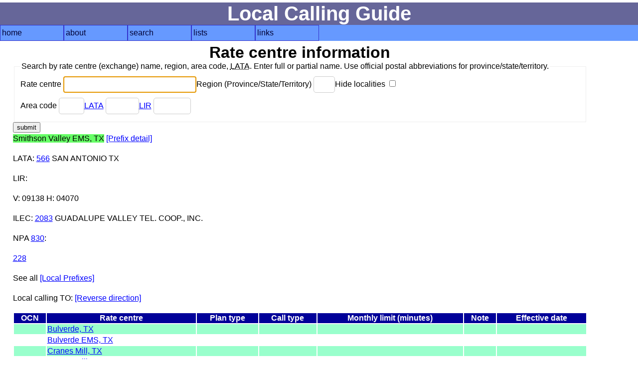

--- FILE ---
content_type: text/html; charset=UTF-8
request_url: https://localcallingguide.com/lca_exch.php?dir=&exch=19805E
body_size: 2204
content:
<!DOCTYPE html>
<html lang="en">
<head>
<!-- Global site tag (gtag.js) - Google Analytics -->
<script async src="https://www.googletagmanager.com/gtag/js?id=G-8FF5C9LT9C"></script>
<script>
  window.dataLayer = window.dataLayer || [];
  function gtag(){dataLayer.push(arguments);}
  gtag('js', new Date());

  gtag('config', 'G-8FF5C9LT9C');
</script>
<meta charset="utf-8"/><meta name="Author" content="Ray Chow" /><!-- Compilation and programming &copy; 1996-2018 Ray Chow" --><meta name="description" content="Local calling guide" /><meta name="keywords" content="local calling area, npa, nxx, rate center, rate centre, prefix, area code, nanp, north american numbering plan" /><meta name="robots" content="index,follow" /><meta name="viewport" content="width=device-width, initial-scale=1" /><link rel="stylesheet" type="text/css" media="screen" href="simple.css" /><link rel="shortcut icon" href="favicon.ico" type="image/x-icon" /><link rel="home" href="index.php" /><title>Local calling guide: Rate centre information</title></head><body>
<div id="content"><h1>Local Calling Guide</h1><nav><ul class="menu"><li><a href="index.php">home</a></li><li><a href="about.php">about</a><ul><li><a href="https://localcallingguide.wordpress.com/">blog</a></li><li><a href="updates.php">what's new</a></li><li><a href="saq.php">SAQ</a></li></ul></li><li><a href="search.php">search</a><ul><li><a href="lca_prefix.php">area code/prefix</a></li><li><a href="lca_listexch.php">rate centre</a></li><li><a href="lca_switch.php">switch CLLI</a></li><li><a href="lca_telco.php">telco</a></li><li><a href="lca_activity.php">activity</a></li><li><a href="lca_cic.php">dial-around code</a></li><li><a href="lca_rcdist.php">local call finder</a></li><li><a href="lca_dialplan.php">dial plan</a></li><li><a href="xmlquery.php">XML query</a></li></ul></li><li><a href="browse.php">lists</a><ul><li><a href="lca_listregion.php">region</a></li><li><a href="lca_listnpa.php">area code</a></li><li><a href="lca_listlata.php">LATA</a></li><li><a href="lca_listlir.php">LIR</a></li></ul></li><li><a href="links.php">links</a><ul><li><a href="lca_tariff.php">tariffs</a></li><li><a href="lca_link.php">other links</a></li><li><a href="https://groups.io/g/local-calling-guide/">discuss</a></li></ul></li></ul></nav>
<main><h2>Rate centre information</h2><div id="form"><form action="lca_listexch.php" method="get"><fieldset><legend>Search by rate centre (exchange) name, region, area code, <abbr title="Local Access Transport Area">LATA</abbr>. Enter full or partial name. Use official postal abbreviations for province/state/territory. </legend><div><label for="ename">Rate centre <input type="text" name="ename" size="30" maxlength="50" id="ename" value="" autofocus /></label><label for="region">Region (Province/State/Territory) <input type="text" name="region" size="2" maxlength="2" id="region" value="" /></label><label for="hideloc">Hide localities <input type="checkbox" name="hideloc" id="hideloc" value="1"  /></label></div><div><label for="exchnpa">Area code <input type="text" name="npa" size="3" maxlength="3" id="exchnpa" value="" /></label><label for="lata"><a href="lca_listlata.php">LATA</a> <input type="text" name="lata" size="5" maxlength="5" id="lata" value="" /></label><label for="lir"><a href="lca_listlir.php">LIR</a> <input type="text" name="lir" size="6" maxlength="6" id="lir" value="" /></label></div></fieldset><input type="submit" value="submit" /></form></div>
<p><span class="srch">Smithson Valley EMS, TX</span> <a href="lca_prefix.php?exch=19805E">[Prefix detail]</a> </p>
<p><a title="Local Access Transport Area">LATA</a>: <a href="lca_listexch.php?lata=566">566</a> SAN ANTONIO TX</p>
<p><a title="Local Interconnection Region">LIR</a>: <a href="lca_listexch.php?lir="></a> </p>
<p>V: 09138 H: 04070</p><p><a title="Incumbent local exchange carrier">ILEC</a>: <a href="lca_prefix.php?ocn=2083">2083</a> GUADALUPE VALLEY TEL. COOP., INC.</p>
<p><a title="Numbering Plan Area or Area Code">NPA</a> <a href="lca_prefix.php?npa=830">830</a>:</p><p>
<a href="lca_prefix.php?npa=830&nxx=228">228</a> 
</p>
<p>See all <a href="lprefix.php?exch=19805E&amp;dir=">[Local Prefixes]</a></p>
<p>Local calling TO: <a href="/lca_exch.php?dir=2&amp;exch=19805E">[Reverse direction]</a></p>
<table><thead><tr><th id="ocn">OCN</th><th id="rc">Rate centre</th><th id="plantype">Plan type</th><th id="calltype">Call type</th><th id="monthly">Monthly limit (minutes)</th><th id="note">Note</th><th id="effdate">Effective date</th></tr></thead><tbody>
<tr>
<td headers="ocn" data-label="OCN*"><a title="" href="lca_prefix.php?ocn="></td><td headers="rc" data-label="Rate centre"><a href="/lca_exch.php?dir=&amp;exch=188970">Bulverde, TX</a></td><td headers="plantype" data-label="Plan type">&nbsp;</td><td headers="calltype" data-label="Call type">&nbsp;</td><td headers="monthly" data-label="Monthly limit (minutes)">&nbsp;</td><td headers="note" data-label="Note">&nbsp;</td><td headers="effdate" data-label="Effective date">&nbsp;</td></tr>
<tr>
<td headers="ocn" data-label="OCN*"><a title="" href="lca_prefix.php?ocn="></td><td headers="rc" data-label="Rate centre"><a href="/lca_exch.php?dir=&amp;exch=18897E">Bulverde EMS, TX</a></td><td headers="plantype" data-label="Plan type">&nbsp;</td><td headers="calltype" data-label="Call type">&nbsp;</td><td headers="monthly" data-label="Monthly limit (minutes)">&nbsp;</td><td headers="note" data-label="Note">&nbsp;</td><td headers="effdate" data-label="Effective date">&nbsp;</td></tr>
<tr>
<td headers="ocn" data-label="OCN*"><a title="" href="lca_prefix.php?ocn="></td><td headers="rc" data-label="Rate centre"><a href="/lca_exch.php?dir=&amp;exch=190030">Cranes Mill, TX</a></td><td headers="plantype" data-label="Plan type">&nbsp;</td><td headers="calltype" data-label="Call type">&nbsp;</td><td headers="monthly" data-label="Monthly limit (minutes)">&nbsp;</td><td headers="note" data-label="Note">&nbsp;</td><td headers="effdate" data-label="Effective date">&nbsp;</td></tr>
<tr>
<td headers="ocn" data-label="OCN*"><a title="" href="lca_prefix.php?ocn="></td><td headers="rc" data-label="Rate centre"><a href="/lca_exch.php?dir=&amp;exch=19003N">Cranes Mill 905, TX</a></td><td headers="plantype" data-label="Plan type">&nbsp;</td><td headers="calltype" data-label="Call type">&nbsp;</td><td headers="monthly" data-label="Monthly limit (minutes)">&nbsp;</td><td headers="note" data-label="Note">&nbsp;</td><td headers="effdate" data-label="Effective date">&nbsp;</td></tr>
<tr>
<td headers="ocn" data-label="OCN*"><a title="" href="lca_prefix.php?ocn="></td><td headers="rc" data-label="Rate centre"><a href="/lca_exch.php?dir=&amp;exch=19003E">Cranes Mill EMS, TX</a></td><td headers="plantype" data-label="Plan type">&nbsp;</td><td headers="calltype" data-label="Call type">&nbsp;</td><td headers="monthly" data-label="Monthly limit (minutes)">&nbsp;</td><td headers="note" data-label="Note">&nbsp;</td><td headers="effdate" data-label="Effective date">&nbsp;</td></tr>
<tr>
<td headers="ocn" data-label="OCN*"><a title="" href="lca_prefix.php?ocn="></td><td headers="rc" data-label="Rate centre"><a href="/lca_exch.php?dir=&amp;exch=192210">Hancock, TX</a></td><td headers="plantype" data-label="Plan type">&nbsp;</td><td headers="calltype" data-label="Call type">&nbsp;</td><td headers="monthly" data-label="Monthly limit (minutes)">&nbsp;</td><td headers="note" data-label="Note">&nbsp;</td><td headers="effdate" data-label="Effective date">&nbsp;</td></tr>
<tr>
<td headers="ocn" data-label="OCN*"><a title="" href="lca_prefix.php?ocn="></td><td headers="rc" data-label="Rate centre"><a href="/lca_exch.php?dir=&amp;exch=19221N">Hancock 906, TX</a></td><td headers="plantype" data-label="Plan type">&nbsp;</td><td headers="calltype" data-label="Call type">&nbsp;</td><td headers="monthly" data-label="Monthly limit (minutes)">&nbsp;</td><td headers="note" data-label="Note">&nbsp;</td><td headers="effdate" data-label="Effective date">&nbsp;</td></tr>
<tr>
<td headers="ocn" data-label="OCN*"><a title="" href="lca_prefix.php?ocn="></td><td headers="rc" data-label="Rate centre"><a href="/lca_exch.php?dir=&amp;exch=19221E">Hancock EMS, TX</a></td><td headers="plantype" data-label="Plan type">&nbsp;</td><td headers="calltype" data-label="Call type">&nbsp;</td><td headers="monthly" data-label="Monthly limit (minutes)">&nbsp;</td><td headers="note" data-label="Note">&nbsp;</td><td headers="effdate" data-label="Effective date">&nbsp;</td></tr>
<tr>
<td headers="ocn" data-label="OCN*"><a title="" href="lca_prefix.php?ocn="></td><td headers="rc" data-label="Rate centre"><a href="/lca_exch.php?dir=&amp;exch=193220">Kenberg, TX</a></td><td headers="plantype" data-label="Plan type">&nbsp;</td><td headers="calltype" data-label="Call type">&nbsp;</td><td headers="monthly" data-label="Monthly limit (minutes)">&nbsp;</td><td headers="note" data-label="Note">&nbsp;</td><td headers="effdate" data-label="Effective date">&nbsp;</td></tr>
<tr>
<td headers="ocn" data-label="OCN*"><a title="" href="lca_prefix.php?ocn="></td><td headers="rc" data-label="Rate centre"><a href="/lca_exch.php?dir=&amp;exch=19322E">Kenberg EMS, TX</a></td><td headers="plantype" data-label="Plan type">&nbsp;</td><td headers="calltype" data-label="Call type">&nbsp;</td><td headers="monthly" data-label="Monthly limit (minutes)">&nbsp;</td><td headers="note" data-label="Note">&nbsp;</td><td headers="effdate" data-label="Effective date">&nbsp;</td></tr>
<tr>
<td headers="ocn" data-label="OCN*"><a title="" href="lca_prefix.php?ocn="></td><td headers="rc" data-label="Rate centre"><a href="/lca_exch.php?dir=&amp;exch=195470">New Braunfels, TX</a></td><td headers="plantype" data-label="Plan type">&nbsp;</td><td headers="calltype" data-label="Call type">&nbsp;</td><td headers="monthly" data-label="Monthly limit (minutes)">&nbsp;</td><td headers="note" data-label="Note">&nbsp;</td><td headers="effdate" data-label="Effective date">&nbsp;</td></tr>
<tr>
<td headers="ocn" data-label="OCN*"><a title="" href="lca_prefix.php?ocn="></td><td headers="rc" data-label="Rate centre"><a href="/lca_exch.php?dir=&amp;exch=19547E">New Braunfels EMS, TX</a></td><td headers="plantype" data-label="Plan type">&nbsp;</td><td headers="calltype" data-label="Call type">&nbsp;</td><td headers="monthly" data-label="Monthly limit (minutes)">&nbsp;</td><td headers="note" data-label="Note">&nbsp;</td><td headers="effdate" data-label="Effective date">&nbsp;</td></tr>
<tr>
<td headers="ocn" data-label="OCN*"><a title="" href="lca_prefix.php?ocn="></td><td headers="rc" data-label="Rate centre"><a href="/lca_exch.php?dir=&amp;exch=197440">San Antonio, TX</a></td><td headers="plantype" data-label="Plan type">&nbsp;</td><td headers="calltype" data-label="Call type">&nbsp;</td><td headers="monthly" data-label="Monthly limit (minutes)">&nbsp;</td><td headers="note" data-label="Note">&nbsp;</td><td headers="effdate" data-label="Effective date">&nbsp;</td></tr>
<tr>
<td headers="ocn" data-label="OCN*"><a title="" href="lca_prefix.php?ocn="></td><td headers="rc" data-label="Rate centre"><a href="/lca_exch.php?dir=&amp;exch=197660">Sattler, TX</a></td><td headers="plantype" data-label="Plan type">&nbsp;</td><td headers="calltype" data-label="Call type">&nbsp;</td><td headers="monthly" data-label="Monthly limit (minutes)">&nbsp;</td><td headers="note" data-label="Note">&nbsp;</td><td headers="effdate" data-label="Effective date">&nbsp;</td></tr>
<tr>
<td headers="ocn" data-label="OCN*"><a title="" href="lca_prefix.php?ocn="></td><td headers="rc" data-label="Rate centre"><a href="/lca_exch.php?dir=&amp;exch=19766N">Sattler 907, TX</a></td><td headers="plantype" data-label="Plan type">&nbsp;</td><td headers="calltype" data-label="Call type">&nbsp;</td><td headers="monthly" data-label="Monthly limit (minutes)">&nbsp;</td><td headers="note" data-label="Note">&nbsp;</td><td headers="effdate" data-label="Effective date">&nbsp;</td></tr>
<tr>
<td headers="ocn" data-label="OCN*"><a title="" href="lca_prefix.php?ocn="></td><td headers="rc" data-label="Rate centre"><a href="/lca_exch.php?dir=&amp;exch=19766E">Sattler EMS, TX</a></td><td headers="plantype" data-label="Plan type">&nbsp;</td><td headers="calltype" data-label="Call type">&nbsp;</td><td headers="monthly" data-label="Monthly limit (minutes)">&nbsp;</td><td headers="note" data-label="Note">&nbsp;</td><td headers="effdate" data-label="Effective date">&nbsp;</td></tr>
<tr>
<td headers="ocn" data-label="OCN*"><a title="" href="lca_prefix.php?ocn="></td><td headers="rc" data-label="Rate centre"><a href="/lca_exch.php?dir=&amp;exch=198050">Smithson Valley, TX</a></td><td headers="plantype" data-label="Plan type">&nbsp;</td><td headers="calltype" data-label="Call type">&nbsp;</td><td headers="monthly" data-label="Monthly limit (minutes)">&nbsp;</td><td headers="note" data-label="Note">&nbsp;</td><td headers="effdate" data-label="Effective date">&nbsp;</td></tr>
<tr>
<td headers="ocn" data-label="OCN*"><a title="" href="lca_prefix.php?ocn="></td><td headers="rc" data-label="Rate centre"><a href="/lca_exch.php?dir=&amp;exch=19805N">Smithson Valley 904, TX</a></td><td headers="plantype" data-label="Plan type">&nbsp;</td><td headers="calltype" data-label="Call type">&nbsp;</td><td headers="monthly" data-label="Monthly limit (minutes)">&nbsp;</td><td headers="note" data-label="Note">&nbsp;</td><td headers="effdate" data-label="Effective date">&nbsp;</td></tr>
</tbody></table>
<p>*If OCN is blank, this indicates the default local calling area for all carriers. If OCN is not blank, then local calling is available for that OCN only.</p>
  <p>Last updated: <strong>Tue, 13 Jan 2026 21:50:02 UTC</strong></p>
  <p>Sponsored by: <a href="https://www.isptelecom.net/coverage" onclick="trackOutboundLink('https://www.isptelecom.net/coverage'); return false;">ISP Telecom</a></p><p>Like this site? We accept donations via PayPal.</p><form action="https://www.paypal.com/cgi-bin/webscr" method="post"><input type="hidden" name="cmd" value="_s-xclick" /><input type="hidden" name="hosted_button_id" value="WAD39TRXXRCXJ" /><input type="image" src="https://www.paypal.com/en_US/i/btn/btn_donate_SM.gif" name="submit" alt="PayPal - The safer, easier way to pay online!" /><img alt="" src="https://www.paypal.com/en_US/i/scr/pixel.gif" width="1" height="1" /></form>
  </main></div>
<footer></footer></body></html>
